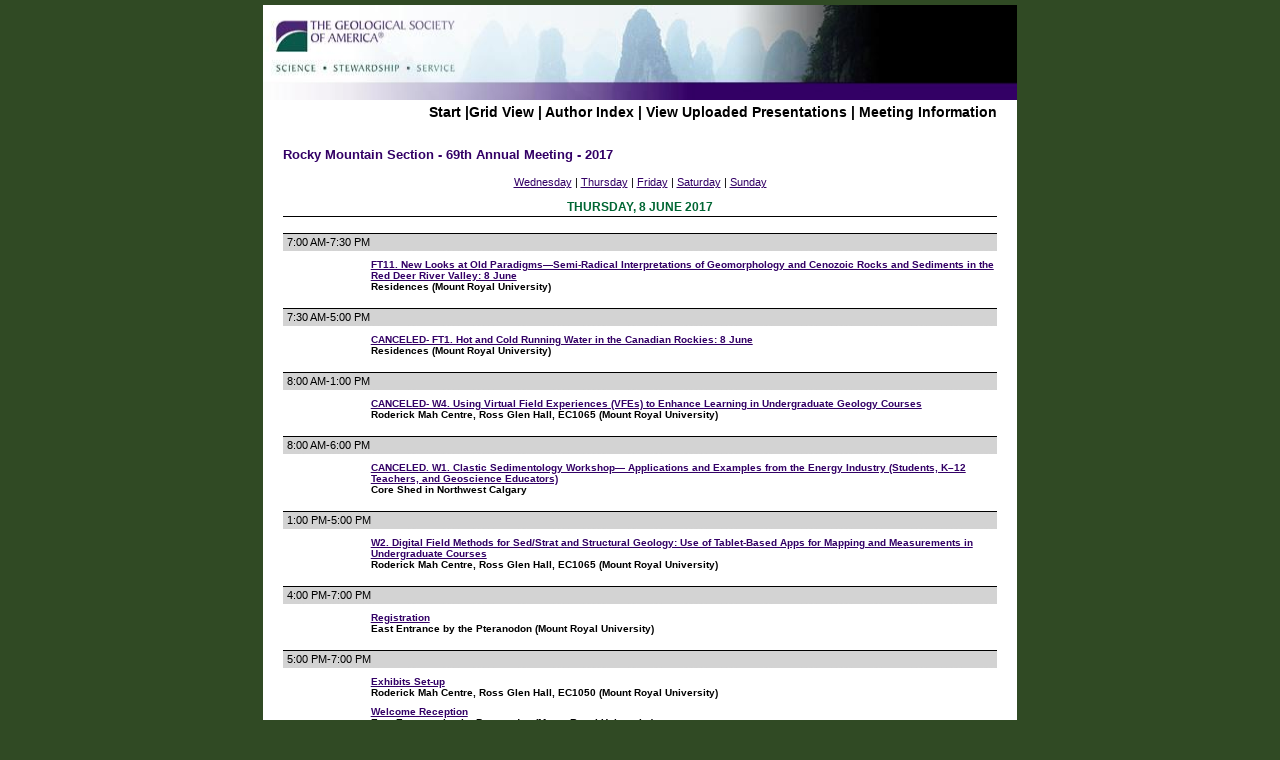

--- FILE ---
content_type: text/html; charset=utf-8
request_url: https://gsa.confex.com/gsa/2017RM/webprogram/meeting2017-06-08.html
body_size: 1523
content:
<!DOCTYPE html>
<html>
	<head>
		<meta http-equiv="X-UA-Compatible" content="IE=edge">
		<link href="stylesheets/webprogram.css" rel="stylesheet" type="text/css">
		<title>Rocky Mountain Section - 69th Annual Meeting - 2017</title>
		
		 
	</head>

	<body class="meeting">

		<div class="page">

			<a name="top"></a>
			<div class="banner">
	<a href="http://www.geosociety.org/Sections/RM/2017mtg/" target="_blank"><img src="/img/gsa/banner.jpg" alt="[Visit Client Website]"></a>
</div>


			
				<div class="navigation">
	<a href="start.html" >Start</a> |<a href="ataglance.html">Grid View</a> | <a href="allauthors.html">Author Index</a> | 

	
		
			<a href="uploadlistall.html" >View Uploaded Presentations</a> | 
		
<a href="http://www.geosociety.org/Sections/RM/2017mtg/">Meeting Information</a></div>

			

			<div class="move">

				
				<h1 class="meetingTitle">Rocky Mountain Section - 69th Annual Meeting - 2017</h2>

				

				<div class="content">
					

	
		
<div class="daysheader">
	
		<a href="meeting2017-06-07.html">Wednesday</a> | 
	
		<a href="meeting2017-06-08.html">Thursday</a> | 
	
		<a href="meeting2017-06-09.html">Friday</a> | 
	
		<a href="meeting2017-06-10.html">Saturday</a> | 
	
		<a href="meeting2017-06-11.html">Sunday</a> 
	
</div>



	
	
		
			
				

					

					<h4 class="date">
	<a name="2017-06-08"></a>Thursday, 8 June 2017
</h4>




						
	
		<h3 class="time">7:00 AM-7:30 PM</h3>
	

						
					<!--<div>Other Events</div>-->
					<div class="item">
<div class="itemnumber">
	
	
		</div>
	
	
	
	
	<div class="itemtitle">
	<a href="Session43601.html">
			
			FT11. New Looks at Old Paradigms—Semi-Radical Interpretations of Geomorphology and Cenozoic Rocks and Sediments in the Red Deer River Valley: 8 June</a><br>
	
		<div class="location">Residences (Mount Royal University)</div>
		<!--<span class="author">Milovan Fustic</span>-->
	

	</div>
</div>

				
		
			
				

					

					
						
	
		<h3 class="time">7:30 AM-5:00 PM</h3>
	

						
					<!--<div>Other Events</div>-->
					<div class="item">
<div class="itemnumber">
	
	
		</div>
	
	
	
	
	<div class="itemtitle">
	<a href="Session43598.html">
			
			CANCELED- FT1. Hot and Cold Running Water in the Canadian Rockies: 8 June</a><br>
	
		<div class="location">Residences (Mount Royal University)</div>
		<!--<span class="author">Stephen E. Grasby</span>-->
	

	</div>
</div>

				
		
			
				

					

					
						
	
		<h3 class="time">8:00 AM-1:00 PM</h3>
	

						
					<!--<div>Other Events</div>-->
					<div class="item">
<div class="itemnumber">
	
	
		</div>
	
	
	
	
	<div class="itemtitle">
	<a href="Session43610.html">
			
			CANCELED- W4. Using Virtual Field Experiences (VFEs) to Enhance Learning in Undergraduate Geology Courses</a><br>
	
		<div class="location">Roderick Mah Centre, Ross Glen Hall, EC1065 (Mount Royal University)</div>
		<!--<span class="author">Glenn Dolphin</span>-->
	

	</div>
</div>

				
		
			
				

					

					
						
	
		<h3 class="time">8:00 AM-6:00 PM</h3>
	

						
					<!--<div>Other Events</div>-->
					<div class="item">
<div class="itemnumber">
	
	
		</div>
	
	
	
	
	<div class="itemtitle">
	<a href="Session43608.html">
			
			CANCELED. W1. Clastic Sedimentology Workshop— Applications and Examples from the Energy Industry (Students, K–12 Teachers, and Geoscience Educators)</a><br>
	
		<div class="location">Core Shed in Northwest Calgary</div>
		<!--<span class="author">Mark Radomski</span>-->
	

	</div>
</div>

				
		
			
				

					

					
						
	
		<h3 class="time">1:00 PM-5:00 PM</h3>
	

						
					<!--<div>Other Events</div>-->
					<div class="item">
<div class="itemnumber">
	
	
		</div>
	
	
	
	
	<div class="itemtitle">
	<a href="Session43609.html">
			
			W2. Digital Field Methods for Sed/Strat and Structural Geology: Use of Tablet-Based Apps for Mapping and Measurements in Undergraduate Courses</a><br>
	
		<div class="location">Roderick Mah Centre, Ross Glen Hall, EC1065 (Mount Royal University)</div>
		<!--<span class="author">Lawrence L. Malinconico</span>-->
	

	</div>
</div>

				
		
			
				

					

					
						
	
		<h3 class="time">4:00 PM-7:00 PM</h3>
	

						
					<!--<div>Other Events</div>-->
					<div class="item">
<div class="itemnumber">
	
	
		</div>
	
	
	
	
	<div class="itemtitle">
	<a href="Session43583.html">
			
			Registration</a><br>
	
		<div class="location">East Entrance by the Pteranodon (Mount Royal University)</div>
		<!--<span class="author"></span>-->
	

	</div>
</div>

				
		
			
				

					

					
						
	
		<h3 class="time">5:00 PM-7:00 PM</h3>
	

						
					<!--<div>Other Events</div>-->
					<div class="item">
<div class="itemnumber">
	
	
		</div>
	
	
	
	
	<div class="itemtitle">
	<a href="Session43613.html">
			
			Exhibits Set-up</a><br>
	
		<div class="location">Roderick Mah Centre, Ross Glen Hall, EC1050 (Mount Royal University)</div>
		<!--<span class="author"></span>-->
	

	</div>
</div>

				
		
			
				

					

					<!--<div>Other Events</div>-->
					<div class="item">
<div class="itemnumber">
	
	
		</div>
	
	
	
	
	<div class="itemtitle">
	<a href="Session43587.html">
			
			Welcome Reception</a><br>
	
		<div class="location">East Entrance by the Pteranodon (Mount Royal University)</div>
		<!--<span class="author"></span>-->
	

	</div>
</div>

				
		
			
				

					

					
						
	
		<h3 class="time">5:30 PM-7:00 PM</h3>
	

						
					<!--<div>Other Events</div>-->
					<div class="item">
<div class="itemnumber">
	
	
		</div>
	
	
	
	
	<div class="itemtitle">
	<a href="Session43595.html">
			
			Speaker Ready Room</a><br>
	
		<div class="location">Roderick Mah Centre, Ross Glen Hall, EC1045 (Mount Royal University)</div>
		<!--<span class="author"></span>-->
	

	</div>
</div>

				
		
			
				

					

					
						
	
		<h3 class="time">7:00 PM-8:00 PM</h3>
	

						
					<!--<div>Other Events</div>-->
					<div class="item">
<div class="itemnumber">
	
	
		</div>
	
	
	
	
	<div class="itemtitle">
	<a href="Session43588.html">
			
			Official Opening and Evening Address</a><br>
	
		<div class="location">Bella Concert Hall (Mount Royal University)</div>
		<!--<span class="author"></span>-->
	

	</div>
</div>

				
		
			
				

					

					
						
	
		<h3 class="time">8:00 PM-10:00 PM</h3>
	

						
					<!--<div>Other Events</div>-->
					<div class="item">
<div class="itemnumber">
	
	
		</div>
	
	
	
	
	<div class="itemtitle">
	<a href="Session43589.html">
			
			Social Event</a><br>
	
		<div class="location">located at Currie Barracks northeast of campus (Wild Rose Brewery)</div>
		<!--<span class="author"></span>-->
	

	</div>
</div>

				
				</div>
			</div>

		</div>

	</body>
</html>


